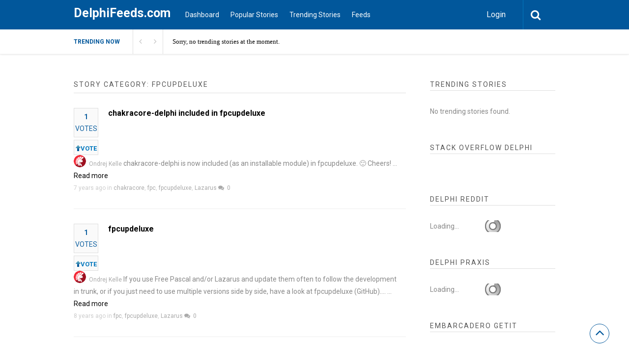

--- FILE ---
content_type: text/html; charset=UTF-8
request_url: https://www.delphifeeds.com/story-category/fpcupdeluxe/
body_size: 15659
content:

<!DOCTYPE html>
<html xmlns="http://www.w3.org/1999/xhtml" dir="ltr" lang="en-US" prefix="og: https://ogp.me/ns#">
<head>
<meta http-equiv="Content-Type" content="text/html; charset=UTF-8" />
<meta name="viewport" content="width=device-width, initial-scale=1.0, maximum-scale=1.0, user-scalable=0">
		<!-- Chrome, Firefox OS and Opera -->
		<meta name="theme-color" content="#01579b">
		<!-- Windows Phone -->
		<meta name="msapplication-navbutton-color" content="#01579b">
		<!-- iOS Safari -->
		<meta name="apple-mobile-web-app-capable" content="yes">
		<meta name="apple-mobile-web-app-status-bar-style" content="black-translucent">
<link rel="pingback" href="https://www.delphifeeds.com/xmlrpc.php" />
<style>

/***********************************************************************************
Popular / Small Postings
***********************************************************************************/

.popular {
	margin-bottom: 2.5em;
}

.popularTitle {
	font-family: Poppins;
	margin: 0 0 0.8em 0;
	border: 0;
	padding: 0;
	font-size: 18px;
	font-weight: bold;
	background: url(/wp-content/themes/upvote/images/separator.png) repeat-x 0 55%;
	color: #696969;
}

.popularTitle span.title {
	font-family: Poppins;
	background: white;
	padding-right: 0.5em;
}

.popularTitle .links {
	font-family: Poppins;
	background: white;
	float: right;
	margin-top: 4px;
	padding-left: 10px;
}

.popularTitle .link {
	font-family: Poppins;
	font-size: 12px;
	vertical-align: top;
	margin-left: 5px;
}

.popularTitle .link a:link,
.popularTitle .link a:active,
.popularTitle .link a:hover,
.popularTitle .link a:visited {
	font-family: Poppins;
	    color: #01579b;
	text-decoration: underline;
}

.popularTitle a:active,
.popularTitle a:visited,
.popularTitle a:hover,
.popularTitle a:link {
	font-family: Poppins;
	color: #696969;
}

.smallPosting {
	font-family: Poppins;
	overflow: hidden;
	vertical-align: middle;
	margin-bottom: 6px;
	line-height: 1.2;
}

.smallPosting .content {
	font-family: Poppins;
	margin-left: 4em;
	padding-top: 2px;
}

.smallPosting .votingBox {
	font-family: Poppins;
	float: left;
	width: 35px;
	text-align: center;
    padding-top: 2px;
    padding-right: 0px;
    padding-bottom: 10px;
    padding-left: 0px;
	font-size: 10px;
	font-weight: bold;
}

.smallPosting .votingBoxVote {
font-family: Poppins;
    border: 1px solid #e3cd69;
    color: #7D7437;
    float: left;
    background-color: #fafafa;
    border: 1px solid #dedede;
    text-align: center;
    margin-right: 20px;
    color: #0e60a0;
}

.smallPosting .votingBoxVoted {
	font-family: Poppins;
	background: #a9e394 url(/wp-content/themes/upvote/images/votingBoxVoted.png) repeat-x top;
	border: 1px solid #8ec780;
	color: #637d64;
}

.smallPosting h2 {
	font-family: Poppins;
	font-size: 14px;
	margin: 0;
}

.smallPosting h2 a {
	font-family: Poppins;
}


.smallPosting .meta {
	font-family: Poppins;
	color: gray;
	font-size: 10px;
}

.smallPosting a.source, 
.smallPosting a.source:link, 
.smallPosting a.source:active, 
.smallPosting a.visited, 
.smallPosting a.hover {
	font-family: Poppins;
	color: gray;
	text-decoration: underline;
	font-size: 10px;
}
	.Month, .Year, .All{
	    display: none;
}
</style>
<title>fpcupdeluxe | DelphiFeeds.com</title>
		<style type="text/css">
			#main-header nav#main-menu.site-navigation ul li.current-menu-item > a,
			#main-header nav#main-menu.site-navigation ul li.current-menu-ancestor > a {
				color: #81d4ef !important;
			}

			#featured-slider .owl-item span.category a {
				color: #01579b !important;
			}
		</style>

		<!-- All in One SEO Pro 4.9.3 - aioseo.com -->
	<meta name="robots" content="max-image-preview:large" />
	<link rel="canonical" href="https://www.delphifeeds.com/story-category/fpcupdeluxe/" />
	<meta name="generator" content="All in One SEO Pro (AIOSEO) 4.9.3" />
		<meta property="og:locale" content="en_US" />
		<meta property="og:site_name" content="DelphiFeeds.com | All Delphi blogs in one place - Delphi community and news" />
		<meta property="og:type" content="article" />
		<meta property="og:title" content="fpcupdeluxe | DelphiFeeds.com" />
		<meta property="og:url" content="https://www.delphifeeds.com/story-category/fpcupdeluxe/" />
		<meta property="article:publisher" content="https://www.facebook.com/embarcaderotech" />
		<meta name="twitter:card" content="summary" />
		<meta name="twitter:site" content="@EmbarcaderoTech" />
		<meta name="twitter:title" content="fpcupdeluxe | DelphiFeeds.com" />
		<script type="application/ld+json" class="aioseo-schema">
			{"@context":"https:\/\/schema.org","@graph":[{"@type":"BreadcrumbList","@id":"https:\/\/www.delphifeeds.com\/story-category\/fpcupdeluxe\/#breadcrumblist","itemListElement":[{"@type":"ListItem","@id":"https:\/\/www.delphifeeds.com#listItem","position":1,"name":"Home","item":"https:\/\/www.delphifeeds.com","nextItem":{"@type":"ListItem","@id":"https:\/\/www.delphifeeds.com\/story-category\/fpcupdeluxe\/#listItem","name":"fpcupdeluxe"}},{"@type":"ListItem","@id":"https:\/\/www.delphifeeds.com\/story-category\/fpcupdeluxe\/#listItem","position":2,"name":"fpcupdeluxe","previousItem":{"@type":"ListItem","@id":"https:\/\/www.delphifeeds.com#listItem","name":"Home"}}]},{"@type":"CollectionPage","@id":"https:\/\/www.delphifeeds.com\/story-category\/fpcupdeluxe\/#collectionpage","url":"https:\/\/www.delphifeeds.com\/story-category\/fpcupdeluxe\/","name":"fpcupdeluxe | DelphiFeeds.com","inLanguage":"en-US","isPartOf":{"@id":"https:\/\/www.delphifeeds.com\/#website"},"breadcrumb":{"@id":"https:\/\/www.delphifeeds.com\/story-category\/fpcupdeluxe\/#breadcrumblist"}},{"@type":"Organization","@id":"https:\/\/www.delphifeeds.com\/#organization","name":"Embarcadero","description":"All Delphi blogs in one place - Delphi community and news","url":"https:\/\/www.delphifeeds.com\/","telephone":"+15122268080","logo":{"@type":"ImageObject","url":"https:\/\/www.embarcadero.com\/images\/logos\/embt_primary_logo_black_2023.png","@id":"https:\/\/www.delphifeeds.com\/story-category\/fpcupdeluxe\/#organizationLogo"},"image":{"@id":"https:\/\/www.delphifeeds.com\/story-category\/fpcupdeluxe\/#organizationLogo"},"sameAs":["https:\/\/www.facebook.com\/embarcaderotech","https:\/\/twitter.com\/EmbarcaderoTech","https:\/\/www.instagram.com\/embarcaderotech\/","https:\/\/www.youtube.com\/EmbarcaderoTechNet","https:\/\/www.linkedin.com\/company\/7548"]},{"@type":"WebSite","@id":"https:\/\/www.delphifeeds.com\/#website","url":"https:\/\/www.delphifeeds.com\/","name":"DelphiFeeds.com","description":"All Delphi blogs in one place - Delphi community and news","inLanguage":"en-US","publisher":{"@id":"https:\/\/www.delphifeeds.com\/#organization"}}]}
		</script>
		<!-- All in One SEO Pro -->

<link rel='dns-prefetch' href='//stats.wp.com' />
<link rel='dns-prefetch' href='//fonts.googleapis.com' />
<link rel='preconnect' href='//i0.wp.com' />
<link rel='preconnect' href='//c0.wp.com' />
<link rel='preconnect' href='https://fonts.gstatic.com' crossorigin />
<link rel="alternate" type="application/rss+xml" title="DelphiFeeds.com &raquo; Feed" href="https://www.delphifeeds.com/feed/" />
<link rel="alternate" type="application/rss+xml" title="DelphiFeeds.com &raquo; Comments Feed" href="https://www.delphifeeds.com/comments/feed/" />
<link rel="alternate" type="application/rss+xml" title="DelphiFeeds.com &raquo; fpcupdeluxe Stories Category Feed" href="https://www.delphifeeds.com/story-category/fpcupdeluxe/feed/" />
		<!-- This site uses the Google Analytics by MonsterInsights plugin v9.11.1 - Using Analytics tracking - https://www.monsterinsights.com/ -->
							<script src="//www.googletagmanager.com/gtag/js?id=G-4PZ48ED5EX"  data-cfasync="false" data-wpfc-render="false" type="text/javascript" async></script>
			<script data-cfasync="false" data-wpfc-render="false" type="text/javascript">
				var mi_version = '9.11.1';
				var mi_track_user = true;
				var mi_no_track_reason = '';
								var MonsterInsightsDefaultLocations = {"page_location":"https:\/\/www.delphifeeds.com\/story-category\/fpcupdeluxe\/"};
								if ( typeof MonsterInsightsPrivacyGuardFilter === 'function' ) {
					var MonsterInsightsLocations = (typeof MonsterInsightsExcludeQuery === 'object') ? MonsterInsightsPrivacyGuardFilter( MonsterInsightsExcludeQuery ) : MonsterInsightsPrivacyGuardFilter( MonsterInsightsDefaultLocations );
				} else {
					var MonsterInsightsLocations = (typeof MonsterInsightsExcludeQuery === 'object') ? MonsterInsightsExcludeQuery : MonsterInsightsDefaultLocations;
				}

								var disableStrs = [
										'ga-disable-G-4PZ48ED5EX',
									];

				/* Function to detect opted out users */
				function __gtagTrackerIsOptedOut() {
					for (var index = 0; index < disableStrs.length; index++) {
						if (document.cookie.indexOf(disableStrs[index] + '=true') > -1) {
							return true;
						}
					}

					return false;
				}

				/* Disable tracking if the opt-out cookie exists. */
				if (__gtagTrackerIsOptedOut()) {
					for (var index = 0; index < disableStrs.length; index++) {
						window[disableStrs[index]] = true;
					}
				}

				/* Opt-out function */
				function __gtagTrackerOptout() {
					for (var index = 0; index < disableStrs.length; index++) {
						document.cookie = disableStrs[index] + '=true; expires=Thu, 31 Dec 2099 23:59:59 UTC; path=/';
						window[disableStrs[index]] = true;
					}
				}

				if ('undefined' === typeof gaOptout) {
					function gaOptout() {
						__gtagTrackerOptout();
					}
				}
								window.dataLayer = window.dataLayer || [];

				window.MonsterInsightsDualTracker = {
					helpers: {},
					trackers: {},
				};
				if (mi_track_user) {
					function __gtagDataLayer() {
						dataLayer.push(arguments);
					}

					function __gtagTracker(type, name, parameters) {
						if (!parameters) {
							parameters = {};
						}

						if (parameters.send_to) {
							__gtagDataLayer.apply(null, arguments);
							return;
						}

						if (type === 'event') {
														parameters.send_to = monsterinsights_frontend.v4_id;
							var hookName = name;
							if (typeof parameters['event_category'] !== 'undefined') {
								hookName = parameters['event_category'] + ':' + name;
							}

							if (typeof MonsterInsightsDualTracker.trackers[hookName] !== 'undefined') {
								MonsterInsightsDualTracker.trackers[hookName](parameters);
							} else {
								__gtagDataLayer('event', name, parameters);
							}
							
						} else {
							__gtagDataLayer.apply(null, arguments);
						}
					}

					__gtagTracker('js', new Date());
					__gtagTracker('set', {
						'developer_id.dZGIzZG': true,
											});
					if ( MonsterInsightsLocations.page_location ) {
						__gtagTracker('set', MonsterInsightsLocations);
					}
										__gtagTracker('config', 'G-4PZ48ED5EX', {"forceSSL":"true","link_attribution":"true"} );
										window.gtag = __gtagTracker;										(function () {
						/* https://developers.google.com/analytics/devguides/collection/analyticsjs/ */
						/* ga and __gaTracker compatibility shim. */
						var noopfn = function () {
							return null;
						};
						var newtracker = function () {
							return new Tracker();
						};
						var Tracker = function () {
							return null;
						};
						var p = Tracker.prototype;
						p.get = noopfn;
						p.set = noopfn;
						p.send = function () {
							var args = Array.prototype.slice.call(arguments);
							args.unshift('send');
							__gaTracker.apply(null, args);
						};
						var __gaTracker = function () {
							var len = arguments.length;
							if (len === 0) {
								return;
							}
							var f = arguments[len - 1];
							if (typeof f !== 'object' || f === null || typeof f.hitCallback !== 'function') {
								if ('send' === arguments[0]) {
									var hitConverted, hitObject = false, action;
									if ('event' === arguments[1]) {
										if ('undefined' !== typeof arguments[3]) {
											hitObject = {
												'eventAction': arguments[3],
												'eventCategory': arguments[2],
												'eventLabel': arguments[4],
												'value': arguments[5] ? arguments[5] : 1,
											}
										}
									}
									if ('pageview' === arguments[1]) {
										if ('undefined' !== typeof arguments[2]) {
											hitObject = {
												'eventAction': 'page_view',
												'page_path': arguments[2],
											}
										}
									}
									if (typeof arguments[2] === 'object') {
										hitObject = arguments[2];
									}
									if (typeof arguments[5] === 'object') {
										Object.assign(hitObject, arguments[5]);
									}
									if ('undefined' !== typeof arguments[1].hitType) {
										hitObject = arguments[1];
										if ('pageview' === hitObject.hitType) {
											hitObject.eventAction = 'page_view';
										}
									}
									if (hitObject) {
										action = 'timing' === arguments[1].hitType ? 'timing_complete' : hitObject.eventAction;
										hitConverted = mapArgs(hitObject);
										__gtagTracker('event', action, hitConverted);
									}
								}
								return;
							}

							function mapArgs(args) {
								var arg, hit = {};
								var gaMap = {
									'eventCategory': 'event_category',
									'eventAction': 'event_action',
									'eventLabel': 'event_label',
									'eventValue': 'event_value',
									'nonInteraction': 'non_interaction',
									'timingCategory': 'event_category',
									'timingVar': 'name',
									'timingValue': 'value',
									'timingLabel': 'event_label',
									'page': 'page_path',
									'location': 'page_location',
									'title': 'page_title',
									'referrer' : 'page_referrer',
								};
								for (arg in args) {
																		if (!(!args.hasOwnProperty(arg) || !gaMap.hasOwnProperty(arg))) {
										hit[gaMap[arg]] = args[arg];
									} else {
										hit[arg] = args[arg];
									}
								}
								return hit;
							}

							try {
								f.hitCallback();
							} catch (ex) {
							}
						};
						__gaTracker.create = newtracker;
						__gaTracker.getByName = newtracker;
						__gaTracker.getAll = function () {
							return [];
						};
						__gaTracker.remove = noopfn;
						__gaTracker.loaded = true;
						window['__gaTracker'] = __gaTracker;
					})();
									} else {
										console.log("");
					(function () {
						function __gtagTracker() {
							return null;
						}

						window['__gtagTracker'] = __gtagTracker;
						window['gtag'] = __gtagTracker;
					})();
									}
			</script>
							<!-- / Google Analytics by MonsterInsights -->
		<style id='wp-img-auto-sizes-contain-inline-css' type='text/css'>
img:is([sizes=auto i],[sizes^="auto," i]){contain-intrinsic-size:3000px 1500px}
/*# sourceURL=wp-img-auto-sizes-contain-inline-css */
</style>
<style id='wp-emoji-styles-inline-css' type='text/css'>

	img.wp-smiley, img.emoji {
		display: inline !important;
		border: none !important;
		box-shadow: none !important;
		height: 1em !important;
		width: 1em !important;
		margin: 0 0.07em !important;
		vertical-align: -0.1em !important;
		background: none !important;
		padding: 0 !important;
	}
/*# sourceURL=wp-emoji-styles-inline-css */
</style>
<style id='wp-block-library-inline-css' type='text/css'>
:root{--wp-block-synced-color:#7a00df;--wp-block-synced-color--rgb:122,0,223;--wp-bound-block-color:var(--wp-block-synced-color);--wp-editor-canvas-background:#ddd;--wp-admin-theme-color:#007cba;--wp-admin-theme-color--rgb:0,124,186;--wp-admin-theme-color-darker-10:#006ba1;--wp-admin-theme-color-darker-10--rgb:0,107,160.5;--wp-admin-theme-color-darker-20:#005a87;--wp-admin-theme-color-darker-20--rgb:0,90,135;--wp-admin-border-width-focus:2px}@media (min-resolution:192dpi){:root{--wp-admin-border-width-focus:1.5px}}.wp-element-button{cursor:pointer}:root .has-very-light-gray-background-color{background-color:#eee}:root .has-very-dark-gray-background-color{background-color:#313131}:root .has-very-light-gray-color{color:#eee}:root .has-very-dark-gray-color{color:#313131}:root .has-vivid-green-cyan-to-vivid-cyan-blue-gradient-background{background:linear-gradient(135deg,#00d084,#0693e3)}:root .has-purple-crush-gradient-background{background:linear-gradient(135deg,#34e2e4,#4721fb 50%,#ab1dfe)}:root .has-hazy-dawn-gradient-background{background:linear-gradient(135deg,#faaca8,#dad0ec)}:root .has-subdued-olive-gradient-background{background:linear-gradient(135deg,#fafae1,#67a671)}:root .has-atomic-cream-gradient-background{background:linear-gradient(135deg,#fdd79a,#004a59)}:root .has-nightshade-gradient-background{background:linear-gradient(135deg,#330968,#31cdcf)}:root .has-midnight-gradient-background{background:linear-gradient(135deg,#020381,#2874fc)}:root{--wp--preset--font-size--normal:16px;--wp--preset--font-size--huge:42px}.has-regular-font-size{font-size:1em}.has-larger-font-size{font-size:2.625em}.has-normal-font-size{font-size:var(--wp--preset--font-size--normal)}.has-huge-font-size{font-size:var(--wp--preset--font-size--huge)}.has-text-align-center{text-align:center}.has-text-align-left{text-align:left}.has-text-align-right{text-align:right}.has-fit-text{white-space:nowrap!important}#end-resizable-editor-section{display:none}.aligncenter{clear:both}.items-justified-left{justify-content:flex-start}.items-justified-center{justify-content:center}.items-justified-right{justify-content:flex-end}.items-justified-space-between{justify-content:space-between}.screen-reader-text{border:0;clip-path:inset(50%);height:1px;margin:-1px;overflow:hidden;padding:0;position:absolute;width:1px;word-wrap:normal!important}.screen-reader-text:focus{background-color:#ddd;clip-path:none;color:#444;display:block;font-size:1em;height:auto;left:5px;line-height:normal;padding:15px 23px 14px;text-decoration:none;top:5px;width:auto;z-index:100000}html :where(.has-border-color){border-style:solid}html :where([style*=border-top-color]){border-top-style:solid}html :where([style*=border-right-color]){border-right-style:solid}html :where([style*=border-bottom-color]){border-bottom-style:solid}html :where([style*=border-left-color]){border-left-style:solid}html :where([style*=border-width]){border-style:solid}html :where([style*=border-top-width]){border-top-style:solid}html :where([style*=border-right-width]){border-right-style:solid}html :where([style*=border-bottom-width]){border-bottom-style:solid}html :where([style*=border-left-width]){border-left-style:solid}html :where(img[class*=wp-image-]){height:auto;max-width:100%}:where(figure){margin:0 0 1em}html :where(.is-position-sticky){--wp-admin--admin-bar--position-offset:var(--wp-admin--admin-bar--height,0px)}@media screen and (max-width:600px){html :where(.is-position-sticky){--wp-admin--admin-bar--position-offset:0px}}
/*# sourceURL=/wp-includes/css/dist/block-library/common.min.css */
</style>
<style id='classic-theme-styles-inline-css' type='text/css'>
/*! This file is auto-generated */
.wp-block-button__link{color:#fff;background-color:#32373c;border-radius:9999px;box-shadow:none;text-decoration:none;padding:calc(.667em + 2px) calc(1.333em + 2px);font-size:1.125em}.wp-block-file__button{background:#32373c;color:#fff;text-decoration:none}
/*# sourceURL=/wp-includes/css/classic-themes.min.css */
</style>
<link rel='stylesheet' id='upvote-plugin-css' href='https://www.delphifeeds.com/wp-content/plugins/upvote-plugin/public/css/upvote-plugin-public.css?ver=1.0.0' type='text/css' media='all' />
<link rel='stylesheet' id='upvote-iCheckcss-css' href='https://www.delphifeeds.com/wp-content/plugins/upvote-plugin/public/css/skins/all.css?ver=6.9' type='text/css' media='all' />
<link rel='stylesheet' id='upvote-tagsinputcss-css' href='https://www.delphifeeds.com/wp-content/plugins/upvote-plugin/public/css/jquery.tagsinput.min.css?ver=6.9' type='text/css' media='all' />
<link rel='stylesheet' id='upvote-reset-css' href='https://www.delphifeeds.com/wp-content/themes/upvote/css/reset.css?ver=6.9' type='text/css' media='all' />
<link rel='stylesheet' id='fontawesome-css' href='https://www.delphifeeds.com/wp-content/themes/upvote/fonts/fontawesome/css/style.css?ver=6.9' type='text/css' media='all' />
<link rel='stylesheet' id='slicknav-css' href='https://www.delphifeeds.com/wp-content/themes/upvote/css/slicknav.css?ver=6.9' type='text/css' media='all' />
<link rel='stylesheet' id='owlcarousel-css' href='https://www.delphifeeds.com/wp-content/themes/upvote/css/owl.carousel.css?ver=6.9' type='text/css' media='all' />
<link rel='stylesheet' id='upvote-style-css' href='https://www.delphifeeds.com/wp-content/themes/upvote/style.css?ver=6.9' type='text/css' media='all' />
<link rel='stylesheet' id='upvote-responsive-css' href='https://www.delphifeeds.com/wp-content/themes/upvote/css/responsive.css?ver=6.9' type='text/css' media='all' />
<link rel='stylesheet' id='upvote-custom-css' href='https://www.delphifeeds.com/wp-content/themes/upvote/custom.css?ver=6.9' type='text/css' media='screen' />
<link rel='stylesheet' id='wp-pagenavi-css' href='https://www.delphifeeds.com/wp-content/plugins/wp-pagenavi/pagenavi-css.css?ver=2.70' type='text/css' media='all' />
<link rel="preload" as="style" href="https://fonts.googleapis.com/css?family=Roboto:100,300,400,500,700,900,100italic,300italic,400italic,500italic,700italic,900italic&#038;display=swap&#038;ver=1755877227" /><link rel="stylesheet" href="https://fonts.googleapis.com/css?family=Roboto:100,300,400,500,700,900,100italic,300italic,400italic,500italic,700italic,900italic&#038;display=swap&#038;ver=1755877227" media="print" onload="this.media='all'"><noscript><link rel="stylesheet" href="https://fonts.googleapis.com/css?family=Roboto:100,300,400,500,700,900,100italic,300italic,400italic,500italic,700italic,900italic&#038;display=swap&#038;ver=1755877227" /></noscript><script type="text/javascript" src="https://www.delphifeeds.com/wp-content/plugins/google-analytics-for-wordpress/assets/js/frontend-gtag.min.js?ver=9.11.1" id="monsterinsights-frontend-script-js" async="async" data-wp-strategy="async"></script>
<script data-cfasync="false" data-wpfc-render="false" type="text/javascript" id='monsterinsights-frontend-script-js-extra'>/* <![CDATA[ */
var monsterinsights_frontend = {"js_events_tracking":"true","download_extensions":"doc,pdf,ppt,zip,xls,docx,pptx,xlsx","inbound_paths":"[{\"path\":\"\\\/go\\\/\",\"label\":\"affiliate\"},{\"path\":\"\\\/recommend\\\/\",\"label\":\"affiliate\"}]","home_url":"https:\/\/www.delphifeeds.com","hash_tracking":"false","v4_id":"G-4PZ48ED5EX"};/* ]]> */
</script>
<script type="text/javascript" src="https://c0.wp.com/c/6.9/wp-includes/js/jquery/jquery.min.js" id="jquery-core-js"></script>
<script type="text/javascript" src="https://c0.wp.com/c/6.9/wp-includes/js/jquery/jquery-migrate.min.js" id="jquery-migrate-js"></script>
<script type="text/javascript" src="https://www.delphifeeds.com/wp-content/plugins/upvote-plugin/public/js/upvote-plugin-public.js?ver=1.0.0" id="upvote-plugin-js"></script>
<script type="text/javascript" src="https://www.delphifeeds.com/wp-content/plugins/upvote-plugin/public/js/jquery.tagsinput.min.js?ver=1.0.0" id="upvote-tagsinput-js"></script>
<link rel="https://api.w.org/" href="https://www.delphifeeds.com/wp-json/" /><link rel="EditURI" type="application/rsd+xml" title="RSD" href="https://www.delphifeeds.com/xmlrpc.php?rsd" />
<meta name="generator" content="WordPress 6.9" />
<meta name="generator" content="Redux 4.5.10" /><style type="text/css">
.feedzy-rss-link-icon:after {
	content: url("https://www.delphifeeds.com/wp-content/plugins/feedzy-rss-feeds/img/external-link.png");
	margin-left: 3px;
}
</style>
			<style>img#wpstats{display:none}</style>
		<style id="upvote_option-dynamic-css" title="dynamic-css" class="redux-options-output">#logo .site-title{font-family:Roboto;font-weight:700;font-style:normal;color:#fff;font-size:25px;}body{font-family:Roboto;line-height:24px;font-weight:400;font-style:normal;color:#888888;font-size:14px;}#main-header .site-navigation ul li a{font-family:Roboto;font-weight:400;font-style:normal;color:#555;font-size:15px;}#main-header .site-navigation ul.sub-menu li a,ul.account-menu li a,#main-header nav#user-menu ul li a{font-family:Roboto;font-weight:400;font-style:normal;color:#555;font-size:14px;}article.hentry .detail h3.post-title{font-family:Roboto;line-height:22px;font-weight:700;font-style:normal;color:#000000;font-size:16px;}article.hentry .post-title .domain,#sidebar .widget .domain{font-family:Roboto;font-weight:400;font-style:italic;color:#aaa;font-size:12px;}.entrymeta{font-family:Roboto;font-weight:400;color:#ccc;font-size:12px;}article.hentry .entry-content .tags{font-family:Roboto;font-weight:400;color:#656565;font-size:14px;}h4.widget-title{font-family:Roboto;text-transform:uppercase;letter-spacing:2px;font-weight:400;font-style:normal;color:#555555;font-size:14px;}#sidebar .widget .post-title,#colofon .widget .post-title, .recent-widget li h3{font-family:Roboto;line-height:20px;font-weight:400;font-style:normal;color:#000000;font-size:14px;}#comment-widget .comments-list .comment-detail{font-family:Roboto;line-height:26px;font-weight:400;font-style:normal;color:#656565;font-size:14px;}.comment-header .entrymeta{font-family:Roboto;line-height:12px;font-weight:400;color:#656565;font-size:12px;}#footer-logo .site-title{font-family:Roboto;font-weight:700;font-style:normal;color:#fff;font-size:25px;}#colofon #footer-menu ul li a{font-family:Roboto;font-weight:400;font-style:normal;color:#000;font-size:14px;}#maincontent h1.page-title{font-family:Roboto;line-height:30px;font-weight:700;font-style:normal;color:#212121;font-size:25px;}article.hentry .entry-content h1{font-family:Roboto;font-weight:400;font-style:normal;color:#000;font-size:40px;}article.hentry .entry-content h2{font-family:Roboto;font-weight:400;font-style:normal;color:#000;font-size:32px;}article.hentry .entry-content h3{font-family:Roboto;font-weight:400;font-style:normal;color:#000;font-size:30px;}article.hentry .entry-content h5{font-family:Roboto;font-weight:400;font-style:normal;color:#000;font-size:16px;}article.hentry .entry-content h6{font-family:Roboto;font-weight:400;font-style:normal;color:#000;font-size:12px;}body a{color:#000;}body a:hover{color:#ED9673;}#logo .site-title a{color:#fff;}#logo .site-title a:hover{color:#fff;}#main-header nav#main-menu.site-navigation ul li a,.search-form-trigger,.panel-trigger{color:#fff;}#main-header nav#main-menu.site-navigation ul li a:hover,.search-form-trigger:hover,.panel-trigger:hover{color:#81d4ef;}#main-header nav#main-menu.site-navigation ul.sub-menu li a,#main-header nav#user-menu ul li a{color:#555;}#main-header nav#main-menu.site-navigation ul.sub-menu li a:hover,#main-header nav#user-menu ul li a:hover{color:#888;}article.hentry .post-title a{color:#000;}article.hentry .post-title a:hover{color:#ED9673;}article.hentry .domain a,#sidebar .widget .domain a{color:#aaa;}article.hentry .domain a:hover,#sidebar .widget .domain a:hover{color:#ED9673;}body .entrymeta span a{color:#cccccc;}body .entrymeta span a:hover{color:#aaaaaa;}#sidebar #submit-widget a,.form-submit input[type="submit"].submit{color:#fff;}#sidebar #submit-widget a:hover,.form-submit input[type="submit"].submit:hover{color:#fff;}article.hentry .entry-content .tags a{color:#656565;}article.hentry .entry-content .tags a:hover{color:#ED9673;}#sidebar .widget a{color:#000;}#sidebar .widget a:hover{color:#ED9673;}footer#colofon a{color:#000;}footer#colofon a:hover{color:#ED9673;}#footer-logo .site-title a{color:#fff;}#footer-logo .site-title a:hover{color:#fff;}#colofon #footer-menu ul li a{color:#777;}#colofon #footer-menu ul li a:hover{color:#999;}#main-header{background-color:#01579b;}.search-form-trigger{border-left:1px solid #0277bd;}nav#main-menu.site-navigation ul li.menu-item-has-children ul.sub-menu li a:hover,.user-nav ul li a:hover{background-color:#e2f6f9;}input[type="submit"],.submit a.btn,#sidebar #submit-widget a,.form-submit input[type="submit"].submit{background-color:#0277bd;}input[type="submit"]:hover,.submit a.btn:hover,#sidebar #submit-widget a:hover,.form-submit input[type="submit"].submit:hover{background-color:#0288d1;}#main-header nav#user-menu ul li.login a:hover{background-color:#43A047;}nav#user-menu.site-navigation > ul li a,ul.user-menu li a{background-color:#039be5;}nav#user-menu.site-navigation > ul li a:hover{background-color:#0288d1;}#footer-bottom{background-color:#fafafa;}</style></head>

<body class="archive tax-story_category term-fpcupdeluxe term-977 wp-theme-upvote homepage">
	<header id="masthead" class="site-header" role="banner">

		<div id="main-header">
			<div class="container clearfix">
						<div id="logo">
							<div class="box">
					<h2 class="site-title"><a href="https://www.delphifeeds.com/">DelphiFeeds.com</a></h2>
				</div>
					</div>		
 
				
				<!-- START: Main Top Navigation -->
								<nav id="main-menu" class="site-navigation">
					<ul id="menu-main-menu" class="main-menu"><li id="menu-item-7329" class="menu-item menu-item-type-post_type menu-item-object-page menu-item-7329"><a href="https://www.delphifeeds.com/dashboard/">Dashboard</a></li>
<li id="menu-item-7330" class="menu-item menu-item-type-post_type menu-item-object-page menu-item-7330"><a href="https://www.delphifeeds.com/popular-stories/">Popular Stories</a></li>
<li id="menu-item-7331" class="menu-item menu-item-type-post_type menu-item-object-page menu-item-7331"><a href="https://www.delphifeeds.com/trending-stories/">Trending Stories</a></li>
<li id="menu-item-7351" class="menu-item menu-item-type-post_type menu-item-object-page menu-item-7351"><a href="https://www.delphifeeds.com/feeds/">Feeds</a></li>
</ul>				</nav>
								<!-- END: Main Top Navigation -->
				
				<div class="panel-trigger"><i class="fa fa-bars"></i></div>
				<nav id="user-menu" class="site-navigation">
					<ul class="user-menu">
													<li class="login"><a href="#tab-login" class="btn btn-block open-popup">Login</a></li>
											</ul>

										<div class="search-form-trigger"><i class="fa fa-search"></i></div>
				</nav>
			</div>
						    <div id="trending-bar">
					<div class="container">
						<div id="trending-news">
							<div class="trending-label">Trending now</div>
							<div class="trending-slider">
							    <article class="hentry trending-news post-3643 story type-story status-publish format-standard story_category-chakracore story_category-fpc story_category-fpcupdeluxe story_category-lazarus">
										<h3><a href="#">Sorry, no trending stories at the moment.</a></h3>
								</article>
							</div>
						</div>
					</div>
				</div>
										</div>

		
<!-- Start : Search Form -->
<div id="search-widget" class="widget">
	<form class="block-form float-label search-form" method="get" action="https://www.delphifeeds.com/">
		<div class="input-wrapper">
			<input type="text" name="s" value="" placeholder="Type and hit enter"/>
		</div>
		<button type="submit" class="btn search-btn" onclick="jQuery('#search-form').submit();">Search<i class="icon icon-magnifying-glass"></i></button>
	</form>
</div>
<!-- End : Search Form -->	</header>

	<div id="content">
	

		<div class="container clearfix">
					
<div id="maincontent">
	<div class="post-lists">
        <header class="section-title">
            <h4 class="widget-title">Story Category: fpcupdeluxe</h4>
        </header>

		
<article id="post-3643" class="post hentry clearfix post-3643 story type-story status-publish format-standard story_category-chakracore story_category-fpc story_category-fpcupdeluxe story_category-lazarus">
		
	
	<div style="float:left">
	<div class="rankpoint">
		<div class="points" id="VotesCount3643">
			<p style="margin-bottom: 0px;font-weight: 700;" class="jm-post-like">1<p style="font-weight: 400;" class="word_votes">VOTES</p></p>		</div>
	
	</div>
	<br>
		<div class="rankpoint" style="margin-top: 5px!Important;">
		<div class="points" style="    font-weight: 650;font-size: 13px;margin-bottom: 3px!Important;">
			<a href="#tab-login"  class="open-popup" title="Vote"><img style="float: left;width: 10px;" src="/wp-content/uploads/2021/01/arrow.svg" />VOTE</a>		</div>
	
	</div>
	
		</div>
	
	
	<div class="entrycontent clearfix">
		
		
		<div class="detail no-thumbnail">
			
		    							<h3 class="post-title">
					<a href="http://#3643/" target="_blank" title="chakracore-delphi included in fpcupdeluxe" rel="nofollow">chakracore-delphi included in fpcupdeluxe</a>
				</h3>
			
					<div class="entrymeta">
						<span class="avatar">
				<img src="https://www.delphifeeds.com/wp-content/uploads/2020/11/delphiicon.png" alt="Ondrej Kelle" />				<a style="color: #aaa !important;" href="https://www.delphifeeds.com/author/ondrej-kelle/">Ondrej Kelle</a>
<style>
			.classContent{
			color: #888888;
			font-size: 14px;
			
    font-style: normal;
			}
			.classContent a{
			color: #000!Important;
			}
		
			</style>
			<i class="classContent"> 
chakracore-delphi is now included (as an installable module) in fpcupdeluxe. 🙂 Cheers! &#8230; <a href="https://tondrej.blogspot.com/2018/08/chakracore-delphi-included-in.html">Read more</a></i>
			</span>
			<span class="date">
				7 years ago				in <a style="color: #aaa !important;" href="https://www.delphifeeds.com/story-category/chakracore/">chakracore</a>, <a style="color: #aaa !important;" href="https://www.delphifeeds.com/story-category/fpc/">fpc</a>, <a style="color: #aaa !important;" href="https://www.delphifeeds.com/story-category/fpcupdeluxe/">fpcupdeluxe</a>, <a style="color: #aaa !important;" href="https://www.delphifeeds.com/story-category/lazarus/">Lazarus</a>				<a href="https://tondrej.blogspot.com/2018/08/chakracore-delphi-included-in.html"><i style="color: #aaa!important;" class="fa fa-comments"></i></a>
				<a href="https://tondrej.blogspot.com/2018/08/chakracore-delphi-included-in.html" style="color: #aaa!important;" >0</a>
			</span>

		</div>


			<div class="video-player" id="video-player-3643" style="display: none;">
				<div class="video-loader" id="video-loader-3643"></div>
				<div class="video-embed" id="video-embed-3643"></div>
			</div>
		</div>
	</div>
</article>
<article id="post-3669" class="post hentry clearfix post-3669 story type-story status-publish format-standard story_category-fpc story_category-fpcupdeluxe story_category-lazarus">
		
	
	<div style="float:left">
	<div class="rankpoint">
		<div class="points" id="VotesCount3669">
			<p style="margin-bottom: 0px;font-weight: 700;" class="jm-post-like">1<p style="font-weight: 400;" class="word_votes">VOTES</p></p>		</div>
	
	</div>
	<br>
		<div class="rankpoint" style="margin-top: 5px!Important;">
		<div class="points" style="    font-weight: 650;font-size: 13px;margin-bottom: 3px!Important;">
			<a href="#tab-login"  class="open-popup" title="Vote"><img style="float: left;width: 10px;" src="/wp-content/uploads/2021/01/arrow.svg" />VOTE</a>		</div>
	
	</div>
	
		</div>
	
	
	<div class="entrycontent clearfix">
		
		
		<div class="detail no-thumbnail">
			
		    							<h3 class="post-title">
					<a href="http://#3669/" target="_blank" title="fpcupdeluxe" rel="nofollow">fpcupdeluxe</a>
				</h3>
			
					<div class="entrymeta">
						<span class="avatar">
				<img src="https://www.delphifeeds.com/wp-content/uploads/2020/11/delphiicon.png" alt="Ondrej Kelle" />				<a style="color: #aaa !important;" href="https://www.delphifeeds.com/author/ondrej-kelle/">Ondrej Kelle</a>
<style>
			.classContent{
			color: #888888;
			font-size: 14px;
			
    font-style: normal;
			}
			.classContent a{
			color: #000!Important;
			}
		
			</style>
			<i class="classContent"> 
If you use Free Pascal and/or Lazarus and update them often to follow the development in trunk, or if you just need to use multiple versions side by side, have a look at fpcupdeluxe (GitHub)&#8230;. &#8230; <a href="https://tondrej.blogspot.com/2017/12/fpcupdeluxe.html">Read more</a></i>
			</span>
			<span class="date">
				8 years ago				in <a style="color: #aaa !important;" href="https://www.delphifeeds.com/story-category/fpc/">fpc</a>, <a style="color: #aaa !important;" href="https://www.delphifeeds.com/story-category/fpcupdeluxe/">fpcupdeluxe</a>, <a style="color: #aaa !important;" href="https://www.delphifeeds.com/story-category/lazarus/">Lazarus</a>				<a href="https://tondrej.blogspot.com/2017/12/fpcupdeluxe.html"><i style="color: #aaa!important;" class="fa fa-comments"></i></a>
				<a href="https://tondrej.blogspot.com/2017/12/fpcupdeluxe.html" style="color: #aaa!important;" >0</a>
			</span>

		</div>


			<div class="video-player" id="video-player-3669" style="display: none;">
				<div class="video-loader" id="video-loader-3669"></div>
				<div class="video-embed" id="video-embed-3669"></div>
			</div>
		</div>
	</div>
</article>	</div> <!-- END: .post-lists -->
	
	
</div> <!-- END: #maincontent -->
		

<!-- START: #sidebar -->
<div id="sidebar">
	<div class="mobile-menu"></div>
	
	<div id="widget-upvote_trending_topic-3" class="widget recent-widget upvote_trending_topic">				<h4 class="widget-title"><span>Trending Stories</span></h4>				<div class="recents">
					<ul>
						No trending stories found.					</ul>
				</div>

				
			</div><div id="widget-feedzy_wp_widget-2" class="widget widget_feedzy_wp_widget"><h4 class="widget-title"><span>Stack Overflow Delphi</span></h4><link rel='stylesheet' id='feedzy-rss-feeds-css' href='https://www.delphifeeds.com/wp-content/plugins/feedzy-rss-feeds/css/feedzy-rss-feeds.css?ver=5.1.2' type='text/css' media='all' />
<div class='feedzy-lazy' data-feeds="https://stackoverflow.com/feeds/tag?tagnames=delphi&amp;sort=newest"data-max="5"data-feed_title="no"data-target="_blank"data-follow="no"data-title=""data-meta="auto"data-multiple_meta=""data-summary="no"data-summarylength=""data-thumb="no"data-default=""data-size=""data-aspectRatio="1"data-keywords_title=""data-keywords_inc=""data-keywords_inc_on=""data-keywords_exc_on=""data-refresh="12_hours"data-sort=""data-http=""data-error_empty=""data-amp="yes"data-offset="0"data-lazy="yes"data-_dryrun_="no"data-_dry_run_tags_=""data-from_datetime=""data-to_datetime=""data-disable_default_style="no"data-filters=""data-classname=""data-keywords_ban=""data-className=""data-has_valid_cache="true"data-nonce="1fea536c38"><div class="feedzy-37b12e9afedd68b1b205b4cb7626717d feedzy-rss"><ul></ul> </div></div></div><div id="widget-feedzy_wp_widget-3" class="widget widget_feedzy_wp_widget"><h4 class="widget-title"><span>Delphi Reddit</span></h4><div class='feedzy-lazy' data-feeds="https://www.reddit.com/r/delphi.rss"data-max=""data-feed_title="no"data-target="_blank"data-follow="no"data-title=""data-meta="auto"data-multiple_meta=""data-summary="no"data-summarylength=""data-thumb="no"data-default=""data-size=""data-aspectRatio="1"data-keywords_title=""data-keywords_inc=""data-keywords_inc_on=""data-keywords_exc_on=""data-refresh="12_hours"data-sort=""data-http=""data-error_empty=""data-amp="yes"data-offset="0"data-lazy="yes"data-_dryrun_="no"data-_dry_run_tags_=""data-from_datetime=""data-to_datetime=""data-disable_default_style="no"data-filters=""data-classname=""data-keywords_ban=""data-className=""data-nonce="d6e9de3805">Loading...</div></div><div id="widget-feedzy_wp_widget-4" class="widget widget_feedzy_wp_widget"><h4 class="widget-title"><span>Delphi PRAXiS</span></h4><div class='feedzy-lazy' data-feeds="https://en.delphipraxis.net/discover/all.xml/"data-max=""data-feed_title="no"data-target="_blank"data-follow="no"data-title=""data-meta="auto"data-multiple_meta=""data-summary="no"data-summarylength=""data-thumb="no"data-default=""data-size=""data-aspectRatio="1"data-keywords_title=""data-keywords_inc=""data-keywords_inc_on=""data-keywords_exc_on=""data-refresh="12_hours"data-sort=""data-http=""data-error_empty=""data-amp="yes"data-offset="0"data-lazy="yes"data-_dryrun_="no"data-_dry_run_tags_=""data-from_datetime=""data-to_datetime=""data-disable_default_style="no"data-filters=""data-classname=""data-keywords_ban=""data-className=""data-nonce="45c5a9570b">Loading...</div></div><div id="widget-feedzy_wp_widget-5" class="widget widget_feedzy_wp_widget"><h4 class="widget-title"><span>Embarcadero GetIt</span></h4><div class='feedzy-lazy' data-feeds="https://getitnow.embarcadero.com/feed/"data-max="5"data-feed_title="no"data-target=""data-follow=""data-title=""data-meta="auto"data-multiple_meta=""data-summary="yes"data-summarylength="100"data-thumb="no"data-default=""data-size=""data-aspectRatio="1"data-keywords_title=""data-keywords_inc=""data-keywords_inc_on=""data-keywords_exc_on=""data-refresh="12_hours"data-sort=""data-http=""data-error_empty=""data-amp="yes"data-offset="0"data-lazy="yes"data-_dryrun_="no"data-_dry_run_tags_=""data-from_datetime=""data-to_datetime=""data-disable_default_style="no"data-filters=""data-classname=""data-keywords_ban=""data-className=""data-has_valid_cache="true"data-nonce="33bd0ec333"><div class="feedzy-7f5a620c83e0cc20e33498dd60601d31 feedzy-rss"><ul><li  style="padding: 15px 0 25px" class="rss_item"><span class="title"><a href="https://getitnow.embarcadero.com/trial-combit-list-and-label/" target="" rel=" noopener">Trial - combit List &amp; Label</a></span><div class="rss_content" style=""><p>List &amp; Label is the reporting tool of choice for thousands of software developer teams all over [&hellip;]</p></div></li><li  style="padding: 15px 0 25px" class="rss_item"><span class="title"><a href="https://getitnow.embarcadero.com/Ribbon_Classic_Controls-37.0.58682.5499/" target="" rel=" noopener">Ribbon Classic Controls</a></span><div class="rss_content" style=""><p>This is a set of VCL Controls that match the MS Office 2007 User Interface specification. Note that [&hellip;]</p></div></li><li  style="padding: 15px 0 25px" class="rss_item"><span class="title"><a href="https://getitnow.embarcadero.com/InterBase_15_Developer_Edition-37.0.58682.5499/" target="" rel=" noopener">InterBase 15 Developer Edition</a></span><div class="rss_content" style=""><p>Highly scalable, powerful, embeddable database</p></div></li><li  style="padding: 15px 0 25px" class="rss_item"><span class="title"><a href="https://getitnow.embarcadero.com/GLibWMI-13-3.3/" target="" rel=" noopener">GLibWMI Component Library</a></span><div class="rss_content" style=""><p>GLibWMI is a Delphi library of components, focused on the Administration of Windows Systems. They [&hellip;]</p></div></li><li  style="padding: 15px 0 25px" class="rss_item"><span class="title"><a href="https://getitnow.embarcadero.com/Ribbon_Classic_Controls-37.0.58632.5376/" target="" rel=" noopener">Ribbon Classic Controls</a></span><div class="rss_content" style=""><p>This is a set of VCL Controls that match the MS Office 2007 User Interface specification. Note that [&hellip;]</p></div></li></ul> </div><style type="text/css" media="all">.feedzy-rss .rss_item .rss_image{float:left;position:relative;border:none;text-decoration:none;max-width:100%}.feedzy-rss .rss_item .rss_image span{display:inline-block;position:absolute;width:100%;height:100%;background-position:50%;background-size:cover}.feedzy-rss .rss_item .rss_image{margin:.3em 1em 0 0;content-visibility:auto}.feedzy-rss ul{list-style:none}.feedzy-rss ul li{display:inline-block}</style></div></div><div id="widget-feedzy_wp_widget-7" class="widget widget_feedzy_wp_widget"><h4 class="widget-title"><span>BeginEnd.net</span></h4><div class='feedzy-lazy' data-feeds="https://www.beginend.net/api/recent.rss.dws"data-max=""data-feed_title="no"data-target=""data-follow=""data-title=""data-meta="auto"data-multiple_meta=""data-summary="no"data-summarylength=""data-thumb="no"data-default=""data-size=""data-aspectRatio="1"data-keywords_title=""data-keywords_inc=""data-keywords_inc_on=""data-keywords_exc_on=""data-refresh="12_hours"data-sort=""data-http=""data-error_empty=""data-amp="yes"data-offset="0"data-lazy="yes"data-_dryrun_="no"data-_dry_run_tags_=""data-from_datetime=""data-to_datetime=""data-disable_default_style="no"data-filters=""data-classname=""data-keywords_ban=""data-className=""data-nonce="b47911d262">Loading...</div></div>	
</div><!-- END: #sidebar -->
	</div> <!-- END: .container .clearfix -->
</div> <!-- END: #content -->

<script>
function showPopular(t){
var Week = document.getElementById('Week');
var Month = document.getElementById('Month');
var Year = document.getElementById('Year');
var All = document.getElementById('All');

if(t=='Week'){
Week.style.display = "block";
Month.style.display = "none";
Year.style.display = "none";
All.style.display = "none";
}else if(t=='Month'){
Week.style.display = "none";
Month.style.display = "block";
Year.style.display = "none";
All.style.display = "none";
}else if(t=='Year'){
Week.style.display = "none";
Month.style.display = "none";
Year.style.display = "block";
All.style.display = "none";
}else if(t=='All'){
Week.style.display = "none";
Month.style.display = "none";
Year.style.display = "none";
All.style.display = "block";
}
}
</script>
	<footer id="colofon">
		<section id="footer-bottom">
						<div class="container clearfix">
				<nav id="footer-menu" class="site-navigation">
					<ul id="menu-footer-menu" class="footer-menu"><li id="menu-item-7333" class="menu-item menu-item-type-custom menu-item-object-custom menu-item-7333"><a href="https://learndelphi.org/">Learn Delphi Programming</a></li>
<li id="menu-item-8294" class="menu-item menu-item-type-custom menu-item-object-custom menu-item-8294"><a href="https://learncplusplus.org/">Learn C++</a></li>
<li id="menu-item-7334" class="menu-item menu-item-type-custom menu-item-object-custom menu-item-7334"><a href="https://blogs.embarcadero.com/">Embarcadero Blogs</a></li>
<li id="menu-item-7335" class="menu-item menu-item-type-custom menu-item-object-custom menu-item-7335"><a href="https://www.beginend.net/">BeginEnd.net</a></li>
<li id="menu-item-8293" class="menu-item menu-item-type-custom menu-item-object-custom menu-item-8293"><a href="https://pythongui.org/">Python GUI</a></li>
<li id="menu-item-7336" class="menu-item menu-item-type-custom menu-item-object-custom menu-item-7336"><a href="https://www.firebirdnews.org/">Firebird News</a></li>
<li id="menu-item-7337" class="menu-item menu-item-type-custom menu-item-object-custom menu-item-7337"><a href="http://www.torry.net/">Torry&#8217;s Delphi Pages</a></li>
</ul>				</nav>

				<nav id="social-menu" class="site-navigation">
					<!-- Start : Social media -->
	<ul>
	<li><a href="http://twitter.com/delphifeeds"><i class="fa fa-twitter"></i></a></li> 	</ul>
<!-- End : Social media -->











				</nav>
			</div>
			
			<div class="copyright-info">
			Copyright <a href="https://www.embarcadero.com/" target="_blank">Embarcadero</a> 2026. All Rights Reserved			</div>
		</section>
		<div id="backtotop"><i class="fa fa-angle-up"></i></div>
	</footer>

<script type="speculationrules">
{"prefetch":[{"source":"document","where":{"and":[{"href_matches":"/*"},{"not":{"href_matches":["/wp-*.php","/wp-admin/*","/wp-content/uploads/*","/wp-content/*","/wp-content/plugins/*","/wp-content/themes/upvote/*","/*\\?(.+)"]}},{"not":{"selector_matches":"a[rel~=\"nofollow\"]"}},{"not":{"selector_matches":".no-prefetch, .no-prefetch a"}}]},"eagerness":"conservative"}]}
</script>

<div id="popup" style="display: none;">
	<div class="popup-wrapper">
		<div class="table">
			<div class="tablecell">
			<div class="close-popup"></div>
				<div class="popup-content">
					<div id="login" class="row">
						<div class="warrior-tabs clearfix">
							<div class="warrior-header clearfix">
								<a href="#tab-login" class="active">Login</a>
								<a href="#tab-register">Register</a>
							</div>

							<div class="warrior-tabs-contents">
								<!-- START: FORM LOGIN -->
								<div id="tab-login" class="tab-content login-area" style="display: block;">
									<div class="widget">
										<div class="inner">
											<h4 class="widget-title">Login</h4>
											<form name="loginform" id="loginform" action="https://www.delphifeeds.com/wp-login.php" method="post"><p class="login-username">
				<label for="user_login">Username</label>
				<input type="text" name="log" id="user_login" autocomplete="username" class="input" value="" size="20" />
			</p><p class="login-password">
				<label for="user_pass">Password</label>
				<input type="password" name="pwd" id="user_pass" autocomplete="current-password" spellcheck="false" class="input" value="" size="20" />
			</p><p class="login-submit">
				<input type="submit" name="wp-submit" id="wp-submit" class="button button-primary" value="Log In" />
				<input type="hidden" name="redirect_to" value="http://www.delphifeeds.com/story-category/fpcupdeluxe/" />
			</p></form>		<a href="https://www.delphifeeds.com/lost-password/" title=" Lost Password" class="lost-password-link"><i class="fa fa-lock"></i> Lost Password</a>
										</div>
									</div>
								</div>
								<!-- END: FORM LOGIN -->

								<!-- START: FORM REGISTER -->
									<div id="tab-register" class="tab-content register-area">
										<div class="widget">
											<div class="inner warrior-registration-form">
												<article class="post hentry clearfix"><div class="alert alert-danger"><strong>Oops!</strong> Sorry, registration is disabled.</div></div>
											</div>
										</div>
									</div>
									<!-- END: FORM REGISTER -->
								
							</div>
						</div>
					</div>
				</div>
			</div><!-- END: .tablecell -->
		</div>
	</div>
</div><link rel='stylesheet' id='redux-custom-fonts-css' href='//www.delphifeeds.com/wp-content/uploads/redux/custom-fonts/fonts.css?ver=1674163268' type='text/css' media='all' />
<style id='global-styles-inline-css' type='text/css'>
:root{--wp--preset--aspect-ratio--square: 1;--wp--preset--aspect-ratio--4-3: 4/3;--wp--preset--aspect-ratio--3-4: 3/4;--wp--preset--aspect-ratio--3-2: 3/2;--wp--preset--aspect-ratio--2-3: 2/3;--wp--preset--aspect-ratio--16-9: 16/9;--wp--preset--aspect-ratio--9-16: 9/16;--wp--preset--color--black: #000000;--wp--preset--color--cyan-bluish-gray: #abb8c3;--wp--preset--color--white: #ffffff;--wp--preset--color--pale-pink: #f78da7;--wp--preset--color--vivid-red: #cf2e2e;--wp--preset--color--luminous-vivid-orange: #ff6900;--wp--preset--color--luminous-vivid-amber: #fcb900;--wp--preset--color--light-green-cyan: #7bdcb5;--wp--preset--color--vivid-green-cyan: #00d084;--wp--preset--color--pale-cyan-blue: #8ed1fc;--wp--preset--color--vivid-cyan-blue: #0693e3;--wp--preset--color--vivid-purple: #9b51e0;--wp--preset--gradient--vivid-cyan-blue-to-vivid-purple: linear-gradient(135deg,rgb(6,147,227) 0%,rgb(155,81,224) 100%);--wp--preset--gradient--light-green-cyan-to-vivid-green-cyan: linear-gradient(135deg,rgb(122,220,180) 0%,rgb(0,208,130) 100%);--wp--preset--gradient--luminous-vivid-amber-to-luminous-vivid-orange: linear-gradient(135deg,rgb(252,185,0) 0%,rgb(255,105,0) 100%);--wp--preset--gradient--luminous-vivid-orange-to-vivid-red: linear-gradient(135deg,rgb(255,105,0) 0%,rgb(207,46,46) 100%);--wp--preset--gradient--very-light-gray-to-cyan-bluish-gray: linear-gradient(135deg,rgb(238,238,238) 0%,rgb(169,184,195) 100%);--wp--preset--gradient--cool-to-warm-spectrum: linear-gradient(135deg,rgb(74,234,220) 0%,rgb(151,120,209) 20%,rgb(207,42,186) 40%,rgb(238,44,130) 60%,rgb(251,105,98) 80%,rgb(254,248,76) 100%);--wp--preset--gradient--blush-light-purple: linear-gradient(135deg,rgb(255,206,236) 0%,rgb(152,150,240) 100%);--wp--preset--gradient--blush-bordeaux: linear-gradient(135deg,rgb(254,205,165) 0%,rgb(254,45,45) 50%,rgb(107,0,62) 100%);--wp--preset--gradient--luminous-dusk: linear-gradient(135deg,rgb(255,203,112) 0%,rgb(199,81,192) 50%,rgb(65,88,208) 100%);--wp--preset--gradient--pale-ocean: linear-gradient(135deg,rgb(255,245,203) 0%,rgb(182,227,212) 50%,rgb(51,167,181) 100%);--wp--preset--gradient--electric-grass: linear-gradient(135deg,rgb(202,248,128) 0%,rgb(113,206,126) 100%);--wp--preset--gradient--midnight: linear-gradient(135deg,rgb(2,3,129) 0%,rgb(40,116,252) 100%);--wp--preset--font-size--small: 13px;--wp--preset--font-size--medium: 20px;--wp--preset--font-size--large: 36px;--wp--preset--font-size--x-large: 42px;--wp--preset--spacing--20: 0.44rem;--wp--preset--spacing--30: 0.67rem;--wp--preset--spacing--40: 1rem;--wp--preset--spacing--50: 1.5rem;--wp--preset--spacing--60: 2.25rem;--wp--preset--spacing--70: 3.38rem;--wp--preset--spacing--80: 5.06rem;--wp--preset--shadow--natural: 6px 6px 9px rgba(0, 0, 0, 0.2);--wp--preset--shadow--deep: 12px 12px 50px rgba(0, 0, 0, 0.4);--wp--preset--shadow--sharp: 6px 6px 0px rgba(0, 0, 0, 0.2);--wp--preset--shadow--outlined: 6px 6px 0px -3px rgb(255, 255, 255), 6px 6px rgb(0, 0, 0);--wp--preset--shadow--crisp: 6px 6px 0px rgb(0, 0, 0);}:where(.is-layout-flex){gap: 0.5em;}:where(.is-layout-grid){gap: 0.5em;}body .is-layout-flex{display: flex;}.is-layout-flex{flex-wrap: wrap;align-items: center;}.is-layout-flex > :is(*, div){margin: 0;}body .is-layout-grid{display: grid;}.is-layout-grid > :is(*, div){margin: 0;}:where(.wp-block-columns.is-layout-flex){gap: 2em;}:where(.wp-block-columns.is-layout-grid){gap: 2em;}:where(.wp-block-post-template.is-layout-flex){gap: 1.25em;}:where(.wp-block-post-template.is-layout-grid){gap: 1.25em;}.has-black-color{color: var(--wp--preset--color--black) !important;}.has-cyan-bluish-gray-color{color: var(--wp--preset--color--cyan-bluish-gray) !important;}.has-white-color{color: var(--wp--preset--color--white) !important;}.has-pale-pink-color{color: var(--wp--preset--color--pale-pink) !important;}.has-vivid-red-color{color: var(--wp--preset--color--vivid-red) !important;}.has-luminous-vivid-orange-color{color: var(--wp--preset--color--luminous-vivid-orange) !important;}.has-luminous-vivid-amber-color{color: var(--wp--preset--color--luminous-vivid-amber) !important;}.has-light-green-cyan-color{color: var(--wp--preset--color--light-green-cyan) !important;}.has-vivid-green-cyan-color{color: var(--wp--preset--color--vivid-green-cyan) !important;}.has-pale-cyan-blue-color{color: var(--wp--preset--color--pale-cyan-blue) !important;}.has-vivid-cyan-blue-color{color: var(--wp--preset--color--vivid-cyan-blue) !important;}.has-vivid-purple-color{color: var(--wp--preset--color--vivid-purple) !important;}.has-black-background-color{background-color: var(--wp--preset--color--black) !important;}.has-cyan-bluish-gray-background-color{background-color: var(--wp--preset--color--cyan-bluish-gray) !important;}.has-white-background-color{background-color: var(--wp--preset--color--white) !important;}.has-pale-pink-background-color{background-color: var(--wp--preset--color--pale-pink) !important;}.has-vivid-red-background-color{background-color: var(--wp--preset--color--vivid-red) !important;}.has-luminous-vivid-orange-background-color{background-color: var(--wp--preset--color--luminous-vivid-orange) !important;}.has-luminous-vivid-amber-background-color{background-color: var(--wp--preset--color--luminous-vivid-amber) !important;}.has-light-green-cyan-background-color{background-color: var(--wp--preset--color--light-green-cyan) !important;}.has-vivid-green-cyan-background-color{background-color: var(--wp--preset--color--vivid-green-cyan) !important;}.has-pale-cyan-blue-background-color{background-color: var(--wp--preset--color--pale-cyan-blue) !important;}.has-vivid-cyan-blue-background-color{background-color: var(--wp--preset--color--vivid-cyan-blue) !important;}.has-vivid-purple-background-color{background-color: var(--wp--preset--color--vivid-purple) !important;}.has-black-border-color{border-color: var(--wp--preset--color--black) !important;}.has-cyan-bluish-gray-border-color{border-color: var(--wp--preset--color--cyan-bluish-gray) !important;}.has-white-border-color{border-color: var(--wp--preset--color--white) !important;}.has-pale-pink-border-color{border-color: var(--wp--preset--color--pale-pink) !important;}.has-vivid-red-border-color{border-color: var(--wp--preset--color--vivid-red) !important;}.has-luminous-vivid-orange-border-color{border-color: var(--wp--preset--color--luminous-vivid-orange) !important;}.has-luminous-vivid-amber-border-color{border-color: var(--wp--preset--color--luminous-vivid-amber) !important;}.has-light-green-cyan-border-color{border-color: var(--wp--preset--color--light-green-cyan) !important;}.has-vivid-green-cyan-border-color{border-color: var(--wp--preset--color--vivid-green-cyan) !important;}.has-pale-cyan-blue-border-color{border-color: var(--wp--preset--color--pale-cyan-blue) !important;}.has-vivid-cyan-blue-border-color{border-color: var(--wp--preset--color--vivid-cyan-blue) !important;}.has-vivid-purple-border-color{border-color: var(--wp--preset--color--vivid-purple) !important;}.has-vivid-cyan-blue-to-vivid-purple-gradient-background{background: var(--wp--preset--gradient--vivid-cyan-blue-to-vivid-purple) !important;}.has-light-green-cyan-to-vivid-green-cyan-gradient-background{background: var(--wp--preset--gradient--light-green-cyan-to-vivid-green-cyan) !important;}.has-luminous-vivid-amber-to-luminous-vivid-orange-gradient-background{background: var(--wp--preset--gradient--luminous-vivid-amber-to-luminous-vivid-orange) !important;}.has-luminous-vivid-orange-to-vivid-red-gradient-background{background: var(--wp--preset--gradient--luminous-vivid-orange-to-vivid-red) !important;}.has-very-light-gray-to-cyan-bluish-gray-gradient-background{background: var(--wp--preset--gradient--very-light-gray-to-cyan-bluish-gray) !important;}.has-cool-to-warm-spectrum-gradient-background{background: var(--wp--preset--gradient--cool-to-warm-spectrum) !important;}.has-blush-light-purple-gradient-background{background: var(--wp--preset--gradient--blush-light-purple) !important;}.has-blush-bordeaux-gradient-background{background: var(--wp--preset--gradient--blush-bordeaux) !important;}.has-luminous-dusk-gradient-background{background: var(--wp--preset--gradient--luminous-dusk) !important;}.has-pale-ocean-gradient-background{background: var(--wp--preset--gradient--pale-ocean) !important;}.has-electric-grass-gradient-background{background: var(--wp--preset--gradient--electric-grass) !important;}.has-midnight-gradient-background{background: var(--wp--preset--gradient--midnight) !important;}.has-small-font-size{font-size: var(--wp--preset--font-size--small) !important;}.has-medium-font-size{font-size: var(--wp--preset--font-size--medium) !important;}.has-large-font-size{font-size: var(--wp--preset--font-size--large) !important;}.has-x-large-font-size{font-size: var(--wp--preset--font-size--x-large) !important;}
/*# sourceURL=global-styles-inline-css */
</style>
<script type="text/javascript" id="jm_like_post-js-extra">
/* <![CDATA[ */
var ajax_var = {"url":"https://www.delphifeeds.com/wp-admin/admin-ajax.php","nonce":"48ead434e2"};
//# sourceURL=jm_like_post-js-extra
/* ]]> */
</script>
<script type="text/javascript" src="https://www.delphifeeds.com/wp-content/plugins/upvote-plugin/public/js/post-like.js?ver=1.0" id="jm_like_post-js"></script>
<script type="text/javascript" src="https://www.delphifeeds.com/wp-content/plugins/upvote-plugin/public/js/icheck.js?ver=1.0.2" id="upvote-iCheck-js"></script>
<script type="text/javascript" src="https://www.delphifeeds.com/wp-content/plugins/upvote-plugin/public/js/fluidvids.js" id="upvote-fluidvids-js"></script>
<script type="text/javascript" src="https://c0.wp.com/c/6.9/wp-includes/js/jquery/ui/core.min.js" id="jquery-ui-core-js"></script>
<script type="text/javascript" src="https://c0.wp.com/c/6.9/wp-includes/js/jquery/ui/menu.min.js" id="jquery-ui-menu-js"></script>
<script type="text/javascript" src="https://c0.wp.com/c/6.9/wp-includes/js/dist/dom-ready.min.js" id="wp-dom-ready-js"></script>
<script type="text/javascript" src="https://c0.wp.com/c/6.9/wp-includes/js/dist/hooks.min.js" id="wp-hooks-js"></script>
<script type="text/javascript" src="https://c0.wp.com/c/6.9/wp-includes/js/dist/i18n.min.js" id="wp-i18n-js"></script>
<script type="text/javascript" id="wp-i18n-js-after">
/* <![CDATA[ */
wp.i18n.setLocaleData( { 'text direction\u0004ltr': [ 'ltr' ] } );
//# sourceURL=wp-i18n-js-after
/* ]]> */
</script>
<script type="text/javascript" src="https://c0.wp.com/c/6.9/wp-includes/js/dist/a11y.min.js" id="wp-a11y-js"></script>
<script type="text/javascript" src="https://c0.wp.com/c/6.9/wp-includes/js/jquery/ui/autocomplete.min.js" id="jquery-ui-autocomplete-js"></script>
<script type="text/javascript" id="upvote-script-submit-js-extra">
/* <![CDATA[ */
var upvote_ajax_var = {"url":"https://www.delphifeeds.com/wp-admin/admin-ajax.php","nonce":"48ead434e2","alertfail":"Can't fetch title & description from target url."};
//# sourceURL=upvote-script-submit-js-extra
/* ]]> */
</script>
<script type="text/javascript" src="https://www.delphifeeds.com/wp-content/plugins/upvote-plugin/public/js/script-submit.js" id="upvote-script-submit-js"></script>
<script type="text/javascript" id="upvote-script-autosuggest-tag-js-extra">
/* <![CDATA[ */
var _auto_suggest_tag = {"ajaxurl":"https://www.delphifeeds.com/wp-admin/admin-ajax.php","get_id":"3643","tag_suggest":"https://www.delphifeeds.com/wp-content/plugins/upvote-plugin/includes/get_suggest_tag.php"};
//# sourceURL=upvote-script-autosuggest-tag-js-extra
/* ]]> */
</script>
<script type="text/javascript" src="https://www.delphifeeds.com/wp-content/plugins/upvote-plugin/public/js/auto-suggest-tag.js" id="upvote-script-autosuggest-tag-js"></script>
<script type="text/javascript" id="upvote-script-fluidvids-js-extra">
/* <![CDATA[ */
var upvote_ajax_vid = {"get_video_oembed":"https://www.delphifeeds.com/wp-content/plugins/upvote-plugin/templates/get-video.php"};
//# sourceURL=upvote-script-fluidvids-js-extra
/* ]]> */
</script>
<script type="text/javascript" src="https://www.delphifeeds.com/wp-content/plugins/upvote-plugin/public/js/script-fluidvids.js" id="upvote-script-fluidvids-js"></script>
<script type="text/javascript" src="https://www.delphifeeds.com/wp-content/themes/upvote/js/jquery.slicknav.min.js?ver=1.0.2" id="slicknav-js"></script>
<script type="text/javascript" src="https://www.delphifeeds.com/wp-content/themes/upvote/js/jquery.jpanelmenu.min.js?ver=1.3.0" id="jpanelmenu-js"></script>
<script type="text/javascript" src="https://www.delphifeeds.com/wp-content/themes/upvote/js/jrespond.min.js?ver=0.10" id="jrespond-js"></script>
<script type="text/javascript" src="https://www.delphifeeds.com/wp-content/themes/upvote/js/fluidvids.min.js?ver=2.4.1" id="fluidvids-js"></script>
<script type="text/javascript" src="https://www.delphifeeds.com/wp-content/themes/upvote/js/owl.carousel.min.js?ver=2.4.1" id="owlcarousel-js"></script>
<script type="text/javascript" id="upvote-functions-js-extra">
/* <![CDATA[ */
var _warrior = {"placeholder_tags_url":"Add tags","trending_stories_animate":"slide"};
//# sourceURL=upvote-functions-js-extra
/* ]]> */
</script>
<script type="text/javascript" src="https://www.delphifeeds.com/wp-content/themes/upvote/js/functions.js" id="upvote-functions-js"></script>
<script type="text/javascript" id="jetpack-stats-js-before">
/* <![CDATA[ */
_stq = window._stq || [];
_stq.push([ "view", {"v":"ext","blog":"185052197","post":"0","tz":"0","srv":"www.delphifeeds.com","arch_tax_story_category":"fpcupdeluxe","arch_results":"2","j":"1:15.4"} ]);
_stq.push([ "clickTrackerInit", "185052197", "0" ]);
//# sourceURL=jetpack-stats-js-before
/* ]]> */
</script>
<script type="text/javascript" src="https://stats.wp.com/e-202605.js" id="jetpack-stats-js" defer="defer" data-wp-strategy="defer"></script>
<script type="text/javascript" id="feedzy-rss-feeds-lazy-js-extra">
/* <![CDATA[ */
var feedzy = {"url":"https://www.delphifeeds.com/wp-json/feedzy/v1/lazy/","rest_nonce":"812a58e82b","nonce":"b6589e5905"};
var feedzy = {"url":"https://www.delphifeeds.com/wp-json/feedzy/v1/lazy/","rest_nonce":"812a58e82b","nonce":"b6589e5905"};
var feedzy = {"url":"https://www.delphifeeds.com/wp-json/feedzy/v1/lazy/","rest_nonce":"812a58e82b","nonce":"b6589e5905"};
var feedzy = {"url":"https://www.delphifeeds.com/wp-json/feedzy/v1/lazy/","rest_nonce":"812a58e82b","nonce":"b6589e5905"};
var feedzy = {"url":"https://www.delphifeeds.com/wp-json/feedzy/v1/lazy/","rest_nonce":"812a58e82b","nonce":"b6589e5905"};
//# sourceURL=feedzy-rss-feeds-lazy-js-extra
/* ]]> */
</script>
<script type="text/javascript" src="https://www.delphifeeds.com/wp-content/plugins/feedzy-rss-feeds/js/feedzy-lazy.js?ver=5.1.2" id="feedzy-rss-feeds-lazy-js"></script>
    <script>
                const user_verification_scripts_vars = {"siteUrl":"https://www.delphifeeds.com"};
    </script>

<script id="wp-emoji-settings" type="application/json">
{"baseUrl":"https://s.w.org/images/core/emoji/17.0.2/72x72/","ext":".png","svgUrl":"https://s.w.org/images/core/emoji/17.0.2/svg/","svgExt":".svg","source":{"concatemoji":"https://www.delphifeeds.com/wp-includes/js/wp-emoji-release.min.js?ver=6.9"}}
</script>
<script type="module">
/* <![CDATA[ */
/*! This file is auto-generated */
const a=JSON.parse(document.getElementById("wp-emoji-settings").textContent),o=(window._wpemojiSettings=a,"wpEmojiSettingsSupports"),s=["flag","emoji"];function i(e){try{var t={supportTests:e,timestamp:(new Date).valueOf()};sessionStorage.setItem(o,JSON.stringify(t))}catch(e){}}function c(e,t,n){e.clearRect(0,0,e.canvas.width,e.canvas.height),e.fillText(t,0,0);t=new Uint32Array(e.getImageData(0,0,e.canvas.width,e.canvas.height).data);e.clearRect(0,0,e.canvas.width,e.canvas.height),e.fillText(n,0,0);const a=new Uint32Array(e.getImageData(0,0,e.canvas.width,e.canvas.height).data);return t.every((e,t)=>e===a[t])}function p(e,t){e.clearRect(0,0,e.canvas.width,e.canvas.height),e.fillText(t,0,0);var n=e.getImageData(16,16,1,1);for(let e=0;e<n.data.length;e++)if(0!==n.data[e])return!1;return!0}function u(e,t,n,a){switch(t){case"flag":return n(e,"\ud83c\udff3\ufe0f\u200d\u26a7\ufe0f","\ud83c\udff3\ufe0f\u200b\u26a7\ufe0f")?!1:!n(e,"\ud83c\udde8\ud83c\uddf6","\ud83c\udde8\u200b\ud83c\uddf6")&&!n(e,"\ud83c\udff4\udb40\udc67\udb40\udc62\udb40\udc65\udb40\udc6e\udb40\udc67\udb40\udc7f","\ud83c\udff4\u200b\udb40\udc67\u200b\udb40\udc62\u200b\udb40\udc65\u200b\udb40\udc6e\u200b\udb40\udc67\u200b\udb40\udc7f");case"emoji":return!a(e,"\ud83e\u1fac8")}return!1}function f(e,t,n,a){let r;const o=(r="undefined"!=typeof WorkerGlobalScope&&self instanceof WorkerGlobalScope?new OffscreenCanvas(300,150):document.createElement("canvas")).getContext("2d",{willReadFrequently:!0}),s=(o.textBaseline="top",o.font="600 32px Arial",{});return e.forEach(e=>{s[e]=t(o,e,n,a)}),s}function r(e){var t=document.createElement("script");t.src=e,t.defer=!0,document.head.appendChild(t)}a.supports={everything:!0,everythingExceptFlag:!0},new Promise(t=>{let n=function(){try{var e=JSON.parse(sessionStorage.getItem(o));if("object"==typeof e&&"number"==typeof e.timestamp&&(new Date).valueOf()<e.timestamp+604800&&"object"==typeof e.supportTests)return e.supportTests}catch(e){}return null}();if(!n){if("undefined"!=typeof Worker&&"undefined"!=typeof OffscreenCanvas&&"undefined"!=typeof URL&&URL.createObjectURL&&"undefined"!=typeof Blob)try{var e="postMessage("+f.toString()+"("+[JSON.stringify(s),u.toString(),c.toString(),p.toString()].join(",")+"));",a=new Blob([e],{type:"text/javascript"});const r=new Worker(URL.createObjectURL(a),{name:"wpTestEmojiSupports"});return void(r.onmessage=e=>{i(n=e.data),r.terminate(),t(n)})}catch(e){}i(n=f(s,u,c,p))}t(n)}).then(e=>{for(const n in e)a.supports[n]=e[n],a.supports.everything=a.supports.everything&&a.supports[n],"flag"!==n&&(a.supports.everythingExceptFlag=a.supports.everythingExceptFlag&&a.supports[n]);var t;a.supports.everythingExceptFlag=a.supports.everythingExceptFlag&&!a.supports.flag,a.supports.everything||((t=a.source||{}).concatemoji?r(t.concatemoji):t.wpemoji&&t.twemoji&&(r(t.twemoji),r(t.wpemoji)))});
//# sourceURL=https://www.delphifeeds.com/wp-includes/js/wp-emoji-loader.min.js
/* ]]> */
</script>

</body>
</html>
<!-- Dynamic page generated in 1.372 seconds. -->
<!-- Cached page generated by WP-Super-Cache on 2026-01-29 11:45:25 -->

<!-- super cache -->